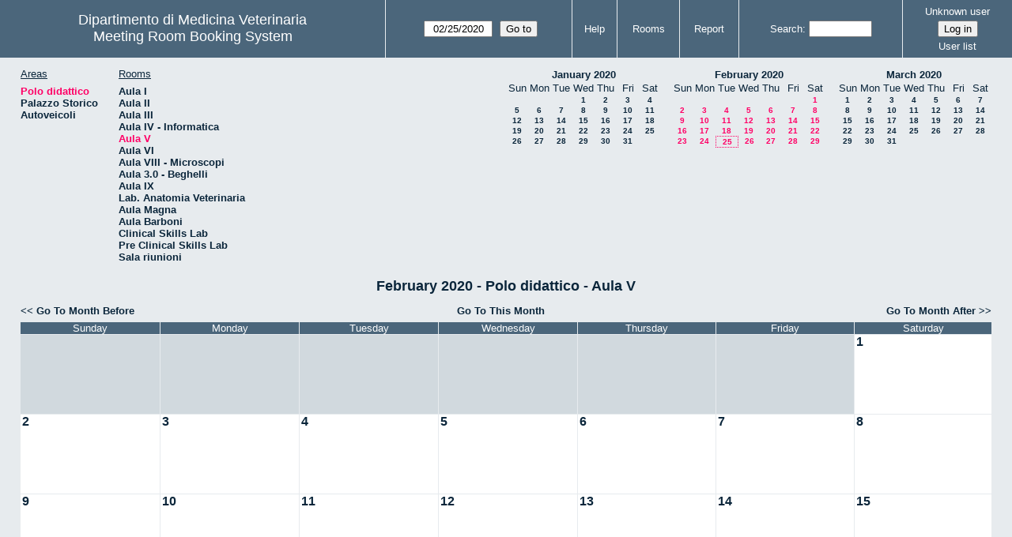

--- FILE ---
content_type: text/html; charset=utf-8
request_url: https://servizi.medvet.unipg.it/aule/web/month.php?year=2020&month=2&day=25&area=2&room=5
body_size: 41096
content:
<!DOCTYPE html>
<!--[if lte IE 9]>
<html lang="en" class="unsupported_browser">
<![endif]-->
<!--[if (!IE)|(gt IE 9)]><!-->
<html lang="en">
<!--<![endif]-->
<head>
<meta charset="utf-8">
<meta http-equiv="X-UA-Compatible" content="IE=edge">
<meta name="csrf_token" content="5c6f1be674f86c4aa7e216635600e89fbcc06a9f9b37f642a7efa3efcd4a1cfb">
<title>Meeting Room Booking System</title>
  <link href="jquery/ui/css/jquery-ui.structure.min.css" rel="stylesheet" type="text/css">
  <link href="jquery/ui/css/sunny/jquery-ui.theme.min.css" rel="stylesheet" type="text/css">
  <link href="jquery/datatables/css/jquery.dataTables.min.css" rel="stylesheet" type="text/css">
  <link href="jquery/datatables/css/buttons.dataTables.css" rel="stylesheet" type="text/css">
  <link href="jquery/datatables/css/fixedColumns.dataTables.min.css" rel="stylesheet" type="text/css">
  <link href="jquery/datatables/css/colReorder.dataTables.css" rel="stylesheet" type="text/css">
      
    <link rel="stylesheet" href="css/mrbs.css.php" type="text/css">
        <link rel="stylesheet" media="print" href="css/mrbs-print.css.php" type="text/css">
    <!--[if IE]>
    <link rel="stylesheet" href="css/mrbs-ie.css" type="text/css">
    <![endif]-->
        <meta name="robots" content="noindex, nofollow">
  <script type="text/javascript" src="jquery/jquery-3.2.1.min.js"></script>
    <script type="text/javascript" src="jquery/jquery-migrate-3.0.0.min.js"></script>
    <script type="text/javascript" src="jquery/ui/jquery-ui.min.js"></script>
      
<script type="text/javascript">
  //<![CDATA[
    function init(params)
  {
  }
  //]]>
</script>

<script type="text/javascript" src="js/functions.js.php?area=2"></script>
<script type="text/javascript" src="js/datepicker.js.php?area=2"></script>
<script type="text/javascript" src="js/general.js.php?area=2"></script>

    
  <script type="text/javascript" src="js/refresh.js.php?area=2"></script>
  
<!--[if lte IE 8]>
      <script src="js/html5shiv.min.js"></script>
    <![endif]-->
    
<script type="text/javascript">

//<![CDATA[


$(window).on('load', function() {

  var args = {day: '25',
              month: '2',
              year: '2020',
              area: '2',
              room: '5',
              page: 'month'};
    init(args);

});


//]]>
</script></head>
<body class="non_js month">
    <script type="text/javascript">
      //<![CDATA[
      $('body').addClass('js').removeClass('non_js');
      //]]>
    </script> 
    <div class="unsupported_message">
<header class="banner simple">
<nav>
<ul>
<li>
<div class="company">
<div class="logo">
<a href="http://www.medvet.unipg.it/">
<span>Dipartimento di Medicina Veterinaria</span>
</a>
</div>
<div class="mrbs">
<a href="index.php">Meeting Room Booking System</a>
</div>
</div>
</li>
</ul>
</nav>
</header>
<div class="contents">
<p>Unfortunately your browser isn't supported by MRBS.  You will need to upgrade to a more recent version, or else use another browser.</p>
</div>
</div>
<header class="banner">
<nav>
<ul>
<li>
<div class="company">
<div class="logo">
<a href="http://www.medvet.unipg.it/">
<span>Dipartimento di Medicina Veterinaria</span>
</a>
</div>
<div class="mrbs">
<a href="index.php">Meeting Room Booking System</a>
</div>
</div>
</li>
<li>
<form action="day.php" method="get" id="Form1">
<span class="dateselector js_hidden" data-prefix="" data-day="25" data-month="2" data-year="2020" data-min-year="2015" data-max-year="2031" data-form-id="Form1">
<select id="day" name="day">
<option value="1">1</option>
<option value="2">2</option>
<option value="3">3</option>
<option value="4">4</option>
<option value="5">5</option>
<option value="6">6</option>
<option value="7">7</option>
<option value="8">8</option>
<option value="9">9</option>
<option value="10">10</option>
<option value="11">11</option>
<option value="12">12</option>
<option value="13">13</option>
<option value="14">14</option>
<option value="15">15</option>
<option value="16">16</option>
<option value="17">17</option>
<option value="18">18</option>
<option value="19">19</option>
<option value="20">20</option>
<option value="21">21</option>
<option value="22">22</option>
<option value="23">23</option>
<option value="24">24</option>
<option value="25" selected="selected">25</option>
<option value="26">26</option>
<option value="27">27</option>
<option value="28">28</option>
<option value="29">29</option>
<option value="30">30</option>
<option value="31">31</option>
</select>
<select id="month" name="month">
<option value="1">Jan</option>
<option value="2" selected="selected">Feb</option>
<option value="3">Mar</option>
<option value="4">Apr</option>
<option value="5">May</option>
<option value="6">Jun</option>
<option value="7">Jul</option>
<option value="8">Aug</option>
<option value="9">Sep</option>
<option value="10">Oct</option>
<option value="11">Nov</option>
<option value="12">Dec</option>
</select>
<select id="year" name="year">
<option value="2015">2015</option>
<option value="2016">2016</option>
<option value="2017">2017</option>
<option value="2018">2018</option>
<option value="2019">2019</option>
<option value="2020" selected="selected">2020</option>
<option value="2021">2021</option>
<option value="2022">2022</option>
<option value="2023">2023</option>
<option value="2024">2024</option>
<option value="2025">2025</option>
<option value="2026">2026</option>
<option value="2027">2027</option>
<option value="2028">2028</option>
<option value="2029">2029</option>
<option value="2030">2030</option>
<option value="2031">2031</option>
</select>
</span>
<input type="hidden" name="area" value="2">
<input type="hidden" name="room" value="5">
<input type="submit" value="Go to">
</form>
</li>
<li>
<a href="help.php?day=25&amp;month=2&amp;year=2020&amp;area=2&amp;room=5">Help</a>
</li>
<li>
<a href="admin.php?day=25&amp;month=2&amp;year=2020&amp;area=2&amp;room=5">Rooms</a>
</li>
<li>
<a href="report.php?day=25&amp;month=2&amp;year=2020&amp;area=2&amp;room=5">Report</a>
</li>
<li>
<form id="header_search" method="post" action="search.php">
<input type="hidden" name="csrf_token" value="5c6f1be674f86c4aa7e216635600e89fbcc06a9f9b37f642a7efa3efcd4a1cfb">

<div>
<label><a href="search.php?advanced=1">Search</a></label>
<input type="search" name="search_str" value="" required>
<input type="hidden" name="day" value="25">
<input type="hidden" name="month" value="2">
<input type="hidden" name="year" value="2020">
<input type="hidden" name="area" value="2">
<input type="hidden" name="room" value="5">
</div>
</form>
</li>
<li id="logon_box">
<a href="">Unknown user</a>
<form method="post" action="admin.php">
<input type="hidden" name="csrf_token" value="5c6f1be674f86c4aa7e216635600e89fbcc06a9f9b37f642a7efa3efcd4a1cfb">
<input type="hidden" name="target_url" value="month.php?year=2020&amp;month=2&amp;day=25&amp;area=2&amp;room=5">
<input type="hidden" name="action" value="QueryName">
<input type="submit" value="Log in">
</form>
<a id="user_list_link" href="edit_users.php">User list</a>
</li>
</ul>
</nav>
</header>
<div class="contents">
<div id="dwm_header" class="screenonly">
<div id="dwm_areas">
<h3>Areas</h3>
<ul>
<li><a href="month.php?year=2020&amp;month=2&amp;day=25&amp;area=2"><span class="current">Polo didattico</span></a></li>
<li><a href="month.php?year=2020&amp;month=2&amp;day=25&amp;area=3"><span>Palazzo Storico</span></a></li>
<li><a href="month.php?year=2020&amp;month=2&amp;day=25&amp;area=4"><span>Autoveicoli</span></a></li>
</ul>
</div>
<div id="dwm_rooms">
<h3>Rooms</h3><ul>
<li><a href="month.php?year=2020&amp;month=2&amp;day=25&amp;area=2&amp;room=1" title="piano terra"><span>Aula I</span></a></li>
<li><a href="month.php?year=2020&amp;month=2&amp;day=25&amp;area=2&amp;room=2" title="piano terra"><span>Aula II</span></a></li>
<li><a href="month.php?year=2020&amp;month=2&amp;day=25&amp;area=2&amp;room=3" title="piano I"><span>Aula III</span></a></li>
<li><a href="month.php?year=2020&amp;month=2&amp;day=25&amp;area=2&amp;room=4" title="piano I"><span>Aula IV - Informatica</span></a></li>
<li><a href="month.php?year=2020&amp;month=2&amp;day=25&amp;area=2&amp;room=5" title="piano I"><span class="current">Aula V</span></a></li>
<li><a href="month.php?year=2020&amp;month=2&amp;day=25&amp;area=2&amp;room=6" title="piano II"><span>Aula VI</span></a></li>
<li><a href="month.php?year=2020&amp;month=2&amp;day=25&amp;area=2&amp;room=8" title="piano II"><span>Aula VIII - Microscopi</span></a></li>
<li><a href="month.php?year=2020&amp;month=2&amp;day=25&amp;area=2&amp;room=9" title="piano I"><span>Aula 3.0 - Beghelli</span></a></li>
<li><a href="month.php?year=2020&amp;month=2&amp;day=25&amp;area=2&amp;room=7" title="piano II"><span>Aula IX</span></a></li>
<li><a href="month.php?year=2020&amp;month=2&amp;day=25&amp;area=2&amp;room=26" title="piano I Biblioteca"><span>Lab. Anatomia Veterinaria</span></a></li>
<li><a href="month.php?year=2020&amp;month=2&amp;day=25&amp;area=2&amp;room=25" title="edificio storico"><span>Aula Magna</span></a></li>
<li><a href="month.php?year=2020&amp;month=2&amp;day=25&amp;area=2&amp;room=10" title="piano terra"><span>Aula Barboni</span></a></li>
<li><a href="month.php?year=2020&amp;month=2&amp;day=25&amp;area=2&amp;room=31" title=""><span>Clinical Skills Lab</span></a></li>
<li><a href="month.php?year=2020&amp;month=2&amp;day=25&amp;area=2&amp;room=32" title=""><span>Pre Clinical Skills Lab</span></a></li>
<li><a href="month.php?year=2020&amp;month=2&amp;day=25&amp;area=2&amp;room=27" title="piano II"><span>Sala riunioni</span></a></li>
</ul>
</div>
<nav id="cals">
<div id="cal_last">
<table class="calendar">
<thead>
<tr>
<th colspan="7"><a href="month.php?year=2020&amp;month=1&amp;day=25&amp;area=2&amp;room=5">January&nbsp;2020</a></th>
</tr>
<tr>
<th class="day_weekend">Sun</th>
<th class="day_weekday">Mon</th>
<th class="day_weekday">Tue</th>
<th class="day_weekday">Wed</th>
<th class="day_weekday">Thu</th>
<th class="day_weekday">Fri</th>
<th class="day_weekend">Sat</th>
</tr>
</thead>
<tbody>
<tr>
<td class="day_weekend day_blank"></td>
<td class="day_weekday day_blank"></td>
<td class="day_weekday"></td>
<td class="day_weekday"><a href="month.php?year=2020&amp;month=1&amp;day=1&amp;area=2&amp;room=5">1</a></td>
<td class="day_weekday"><a href="month.php?year=2020&amp;month=1&amp;day=2&amp;area=2&amp;room=5">2</a></td>
<td class="day_weekday"><a href="month.php?year=2020&amp;month=1&amp;day=3&amp;area=2&amp;room=5">3</a></td>
<td class="day_weekend"><a href="month.php?year=2020&amp;month=1&amp;day=4&amp;area=2&amp;room=5">4</a></td>
</tr>
<tr>
<td class="day_weekend"><a href="month.php?year=2020&amp;month=1&amp;day=5&amp;area=2&amp;room=5">5</a></td>
<td class="day_weekday"><a href="month.php?year=2020&amp;month=1&amp;day=6&amp;area=2&amp;room=5">6</a></td>
<td class="day_weekday"><a href="month.php?year=2020&amp;month=1&amp;day=7&amp;area=2&amp;room=5">7</a></td>
<td class="day_weekday"><a href="month.php?year=2020&amp;month=1&amp;day=8&amp;area=2&amp;room=5">8</a></td>
<td class="day_weekday"><a href="month.php?year=2020&amp;month=1&amp;day=9&amp;area=2&amp;room=5">9</a></td>
<td class="day_weekday"><a href="month.php?year=2020&amp;month=1&amp;day=10&amp;area=2&amp;room=5">10</a></td>
<td class="day_weekend"><a href="month.php?year=2020&amp;month=1&amp;day=11&amp;area=2&amp;room=5">11</a></td>
</tr>
<tr>
<td class="day_weekend"><a href="month.php?year=2020&amp;month=1&amp;day=12&amp;area=2&amp;room=5">12</a></td>
<td class="day_weekday"><a href="month.php?year=2020&amp;month=1&amp;day=13&amp;area=2&amp;room=5">13</a></td>
<td class="day_weekday"><a href="month.php?year=2020&amp;month=1&amp;day=14&amp;area=2&amp;room=5">14</a></td>
<td class="day_weekday"><a href="month.php?year=2020&amp;month=1&amp;day=15&amp;area=2&amp;room=5">15</a></td>
<td class="day_weekday"><a href="month.php?year=2020&amp;month=1&amp;day=16&amp;area=2&amp;room=5">16</a></td>
<td class="day_weekday"><a href="month.php?year=2020&amp;month=1&amp;day=17&amp;area=2&amp;room=5">17</a></td>
<td class="day_weekend"><a href="month.php?year=2020&amp;month=1&amp;day=18&amp;area=2&amp;room=5">18</a></td>
</tr>
<tr>
<td class="day_weekend"><a href="month.php?year=2020&amp;month=1&amp;day=19&amp;area=2&amp;room=5">19</a></td>
<td class="day_weekday"><a href="month.php?year=2020&amp;month=1&amp;day=20&amp;area=2&amp;room=5">20</a></td>
<td class="day_weekday"><a href="month.php?year=2020&amp;month=1&amp;day=21&amp;area=2&amp;room=5">21</a></td>
<td class="day_weekday"><a href="month.php?year=2020&amp;month=1&amp;day=22&amp;area=2&amp;room=5">22</a></td>
<td class="day_weekday"><a href="month.php?year=2020&amp;month=1&amp;day=23&amp;area=2&amp;room=5">23</a></td>
<td class="day_weekday"><a href="month.php?year=2020&amp;month=1&amp;day=24&amp;area=2&amp;room=5">24</a></td>
<td class="day_weekend"><a href="month.php?year=2020&amp;month=1&amp;day=25&amp;area=2&amp;room=5">25</a></td>
</tr>
<tr>
<td class="day_weekend"><a href="month.php?year=2020&amp;month=1&amp;day=26&amp;area=2&amp;room=5">26</a></td>
<td class="day_weekday"><a href="month.php?year=2020&amp;month=1&amp;day=27&amp;area=2&amp;room=5">27</a></td>
<td class="day_weekday"><a href="month.php?year=2020&amp;month=1&amp;day=28&amp;area=2&amp;room=5">28</a></td>
<td class="day_weekday"><a href="month.php?year=2020&amp;month=1&amp;day=29&amp;area=2&amp;room=5">29</a></td>
<td class="day_weekday"><a href="month.php?year=2020&amp;month=1&amp;day=30&amp;area=2&amp;room=5">30</a></td>
<td class="day_weekday"><a href="month.php?year=2020&amp;month=1&amp;day=31&amp;area=2&amp;room=5">31</a></td>
<td class="day_weekend day_blank"></td>
</tr>
</tbody>
</table>
</div>
<div id="cal_this">
<table class="calendar">
<thead>
<tr>
<th colspan="7"><a href="month.php?year=2020&amp;month=2&amp;day=25&amp;area=2&amp;room=5">February&nbsp;2020</a></th>
</tr>
<tr>
<th class="day_weekend">Sun</th>
<th class="day_weekday">Mon</th>
<th class="day_weekday">Tue</th>
<th class="day_weekday">Wed</th>
<th class="day_weekday">Thu</th>
<th class="day_weekday">Fri</th>
<th class="day_weekend">Sat</th>
</tr>
</thead>
<tbody>
<tr>
<td class="day_weekend day_blank"></td>
<td class="day_weekday day_blank"></td>
<td class="day_weekday day_blank"></td>
<td class="day_weekday day_blank"></td>
<td class="day_weekday day_blank"></td>
<td class="day_weekday"></td>
<td class="day_weekend"><a class="current" href="month.php?year=2020&amp;month=2&amp;day=1&amp;area=2&amp;room=5">1</a></td>
</tr>
<tr>
<td class="day_weekend"><a class="current" href="month.php?year=2020&amp;month=2&amp;day=2&amp;area=2&amp;room=5">2</a></td>
<td class="day_weekday"><a class="current" href="month.php?year=2020&amp;month=2&amp;day=3&amp;area=2&amp;room=5">3</a></td>
<td class="day_weekday"><a class="current" href="month.php?year=2020&amp;month=2&amp;day=4&amp;area=2&amp;room=5">4</a></td>
<td class="day_weekday"><a class="current" href="month.php?year=2020&amp;month=2&amp;day=5&amp;area=2&amp;room=5">5</a></td>
<td class="day_weekday"><a class="current" href="month.php?year=2020&amp;month=2&amp;day=6&amp;area=2&amp;room=5">6</a></td>
<td class="day_weekday"><a class="current" href="month.php?year=2020&amp;month=2&amp;day=7&amp;area=2&amp;room=5">7</a></td>
<td class="day_weekend"><a class="current" href="month.php?year=2020&amp;month=2&amp;day=8&amp;area=2&amp;room=5">8</a></td>
</tr>
<tr>
<td class="day_weekend"><a class="current" href="month.php?year=2020&amp;month=2&amp;day=9&amp;area=2&amp;room=5">9</a></td>
<td class="day_weekday"><a class="current" href="month.php?year=2020&amp;month=2&amp;day=10&amp;area=2&amp;room=5">10</a></td>
<td class="day_weekday"><a class="current" href="month.php?year=2020&amp;month=2&amp;day=11&amp;area=2&amp;room=5">11</a></td>
<td class="day_weekday"><a class="current" href="month.php?year=2020&amp;month=2&amp;day=12&amp;area=2&amp;room=5">12</a></td>
<td class="day_weekday"><a class="current" href="month.php?year=2020&amp;month=2&amp;day=13&amp;area=2&amp;room=5">13</a></td>
<td class="day_weekday"><a class="current" href="month.php?year=2020&amp;month=2&amp;day=14&amp;area=2&amp;room=5">14</a></td>
<td class="day_weekend"><a class="current" href="month.php?year=2020&amp;month=2&amp;day=15&amp;area=2&amp;room=5">15</a></td>
</tr>
<tr>
<td class="day_weekend"><a class="current" href="month.php?year=2020&amp;month=2&amp;day=16&amp;area=2&amp;room=5">16</a></td>
<td class="day_weekday"><a class="current" href="month.php?year=2020&amp;month=2&amp;day=17&amp;area=2&amp;room=5">17</a></td>
<td class="day_weekday"><a class="current" href="month.php?year=2020&amp;month=2&amp;day=18&amp;area=2&amp;room=5">18</a></td>
<td class="day_weekday"><a class="current" href="month.php?year=2020&amp;month=2&amp;day=19&amp;area=2&amp;room=5">19</a></td>
<td class="day_weekday"><a class="current" href="month.php?year=2020&amp;month=2&amp;day=20&amp;area=2&amp;room=5">20</a></td>
<td class="day_weekday"><a class="current" href="month.php?year=2020&amp;month=2&amp;day=21&amp;area=2&amp;room=5">21</a></td>
<td class="day_weekend"><a class="current" href="month.php?year=2020&amp;month=2&amp;day=22&amp;area=2&amp;room=5">22</a></td>
</tr>
<tr>
<td class="day_weekend"><a class="current" href="month.php?year=2020&amp;month=2&amp;day=23&amp;area=2&amp;room=5">23</a></td>
<td class="day_weekday"><a class="current" href="month.php?year=2020&amp;month=2&amp;day=24&amp;area=2&amp;room=5">24</a></td>
<td class="day_weekday" id="sticky_day"><a class="current" href="month.php?year=2020&amp;month=2&amp;day=25&amp;area=2&amp;room=5">25</a></td>
<td class="day_weekday"><a class="current" href="month.php?year=2020&amp;month=2&amp;day=26&amp;area=2&amp;room=5">26</a></td>
<td class="day_weekday"><a class="current" href="month.php?year=2020&amp;month=2&amp;day=27&amp;area=2&amp;room=5">27</a></td>
<td class="day_weekday"><a class="current" href="month.php?year=2020&amp;month=2&amp;day=28&amp;area=2&amp;room=5">28</a></td>
<td class="day_weekend"><a class="current" href="month.php?year=2020&amp;month=2&amp;day=29&amp;area=2&amp;room=5">29</a></td>
</tr>
</tbody>
</table>
</div>
<div id="cal_next">
<table class="calendar">
<thead>
<tr>
<th colspan="7"><a href="month.php?year=2020&amp;month=3&amp;day=25&amp;area=2&amp;room=5">March&nbsp;2020</a></th>
</tr>
<tr>
<th class="day_weekend">Sun</th>
<th class="day_weekday">Mon</th>
<th class="day_weekday">Tue</th>
<th class="day_weekday">Wed</th>
<th class="day_weekday">Thu</th>
<th class="day_weekday">Fri</th>
<th class="day_weekend">Sat</th>
</tr>
</thead>
<tbody>
<tr>
<td class="day_weekend"><a href="month.php?year=2020&amp;month=3&amp;day=1&amp;area=2&amp;room=5">1</a></td>
<td class="day_weekday"><a href="month.php?year=2020&amp;month=3&amp;day=2&amp;area=2&amp;room=5">2</a></td>
<td class="day_weekday"><a href="month.php?year=2020&amp;month=3&amp;day=3&amp;area=2&amp;room=5">3</a></td>
<td class="day_weekday"><a href="month.php?year=2020&amp;month=3&amp;day=4&amp;area=2&amp;room=5">4</a></td>
<td class="day_weekday"><a href="month.php?year=2020&amp;month=3&amp;day=5&amp;area=2&amp;room=5">5</a></td>
<td class="day_weekday"><a href="month.php?year=2020&amp;month=3&amp;day=6&amp;area=2&amp;room=5">6</a></td>
<td class="day_weekend"><a href="month.php?year=2020&amp;month=3&amp;day=7&amp;area=2&amp;room=5">7</a></td>
</tr>
<tr>
<td class="day_weekend"><a href="month.php?year=2020&amp;month=3&amp;day=8&amp;area=2&amp;room=5">8</a></td>
<td class="day_weekday"><a href="month.php?year=2020&amp;month=3&amp;day=9&amp;area=2&amp;room=5">9</a></td>
<td class="day_weekday"><a href="month.php?year=2020&amp;month=3&amp;day=10&amp;area=2&amp;room=5">10</a></td>
<td class="day_weekday"><a href="month.php?year=2020&amp;month=3&amp;day=11&amp;area=2&amp;room=5">11</a></td>
<td class="day_weekday"><a href="month.php?year=2020&amp;month=3&amp;day=12&amp;area=2&amp;room=5">12</a></td>
<td class="day_weekday"><a href="month.php?year=2020&amp;month=3&amp;day=13&amp;area=2&amp;room=5">13</a></td>
<td class="day_weekend"><a href="month.php?year=2020&amp;month=3&amp;day=14&amp;area=2&amp;room=5">14</a></td>
</tr>
<tr>
<td class="day_weekend"><a href="month.php?year=2020&amp;month=3&amp;day=15&amp;area=2&amp;room=5">15</a></td>
<td class="day_weekday"><a href="month.php?year=2020&amp;month=3&amp;day=16&amp;area=2&amp;room=5">16</a></td>
<td class="day_weekday"><a href="month.php?year=2020&amp;month=3&amp;day=17&amp;area=2&amp;room=5">17</a></td>
<td class="day_weekday"><a href="month.php?year=2020&amp;month=3&amp;day=18&amp;area=2&amp;room=5">18</a></td>
<td class="day_weekday"><a href="month.php?year=2020&amp;month=3&amp;day=19&amp;area=2&amp;room=5">19</a></td>
<td class="day_weekday"><a href="month.php?year=2020&amp;month=3&amp;day=20&amp;area=2&amp;room=5">20</a></td>
<td class="day_weekend"><a href="month.php?year=2020&amp;month=3&amp;day=21&amp;area=2&amp;room=5">21</a></td>
</tr>
<tr>
<td class="day_weekend"><a href="month.php?year=2020&amp;month=3&amp;day=22&amp;area=2&amp;room=5">22</a></td>
<td class="day_weekday"><a href="month.php?year=2020&amp;month=3&amp;day=23&amp;area=2&amp;room=5">23</a></td>
<td class="day_weekday"><a href="month.php?year=2020&amp;month=3&amp;day=24&amp;area=2&amp;room=5">24</a></td>
<td class="day_weekday"><a href="month.php?year=2020&amp;month=3&amp;day=25&amp;area=2&amp;room=5">25</a></td>
<td class="day_weekday"><a href="month.php?year=2020&amp;month=3&amp;day=26&amp;area=2&amp;room=5">26</a></td>
<td class="day_weekday"><a href="month.php?year=2020&amp;month=3&amp;day=27&amp;area=2&amp;room=5">27</a></td>
<td class="day_weekend"><a href="month.php?year=2020&amp;month=3&amp;day=28&amp;area=2&amp;room=5">28</a></td>
</tr>
<tr>
<td class="day_weekend"><a href="month.php?year=2020&amp;month=3&amp;day=29&amp;area=2&amp;room=5">29</a></td>
<td class="day_weekday"><a href="month.php?year=2020&amp;month=3&amp;day=30&amp;area=2&amp;room=5">30</a></td>
<td class="day_weekday"><a href="month.php?year=2020&amp;month=3&amp;day=31&amp;area=2&amp;room=5">31</a></td>
<td class="day_weekday day_blank"></td>
<td class="day_weekday day_blank"></td>
<td class="day_weekday day_blank"></td>
<td class="day_weekend day_blank"></td>
</tr>
</tbody>
</table>
</div>
</nav>
</div>
<div id="dwm">
<h2>February 2020 - Polo didattico - Aula V</h2>
</div>

<nav class="date_nav">
  <a class="date_before" href="month.php?area=2&amp;room=5&amp;year=2020&amp;month=1&amp;day=25">Go To Month Before</a>
  <a class="date_now" href="month.php?area=2&amp;room=5&amp;year=2026&amp;month=01&amp;day=25">Go To This Month</a>
  <a class="date_after" href="month.php?area=2&amp;room=5&amp;year=2020&amp;month=3&amp;day=25">Go To Month After</a>
</nav>
<table class="dwm_main" id="month_main">
<thead>
<tr>
<th>Sunday</th><th>Monday</th><th>Tuesday</th><th>Wednesday</th><th>Thursday</th><th>Friday</th><th>Saturday</th>
</tr>
</thead>
<tbody>
<tr>
<td class="invalid"><div class="cell_container">&nbsp;</div></td>
<td class="invalid"><div class="cell_container">&nbsp;</div></td>
<td class="invalid"><div class="cell_container">&nbsp;</div></td>
<td class="invalid"><div class="cell_container">&nbsp;</div></td>
<td class="invalid"><div class="cell_container">&nbsp;</div></td>
<td class="invalid"><div class="cell_container">&nbsp;</div></td>
<td class="valid">
<div class="cell_container">
<div class="cell_header">
<a class="monthday" href="day.php?year=2020&amp;month=2&amp;day=1&amp;area=2">1</a>
</div>
<a class="new_booking" href="edit_entry.php?room=5&amp;area=2&amp;year=2020&amp;month=2&amp;day=1&amp;hour=8&amp;minute=0">
</a>
</div>
</td>
</tr><tr>
<td class="valid">
<div class="cell_container">
<div class="cell_header">
<a class="monthday" href="day.php?year=2020&amp;month=2&amp;day=2&amp;area=2">2</a>
</div>
<a class="new_booking" href="edit_entry.php?room=5&amp;area=2&amp;year=2020&amp;month=2&amp;day=2&amp;hour=8&amp;minute=0">
</a>
</div>
</td>
<td class="valid">
<div class="cell_container">
<div class="cell_header">
<a class="monthday" href="day.php?year=2020&amp;month=2&amp;day=3&amp;area=2">3</a>
</div>
<a class="new_booking" href="edit_entry.php?room=5&amp;area=2&amp;year=2020&amp;month=2&amp;day=3&amp;hour=8&amp;minute=0">
</a>
</div>
</td>
<td class="valid">
<div class="cell_container">
<div class="cell_header">
<a class="monthday" href="day.php?year=2020&amp;month=2&amp;day=4&amp;area=2">4</a>
</div>
<a class="new_booking" href="edit_entry.php?room=5&amp;area=2&amp;year=2020&amp;month=2&amp;day=4&amp;hour=8&amp;minute=0">
</a>
</div>
</td>
<td class="valid">
<div class="cell_container">
<div class="cell_header">
<a class="monthday" href="day.php?year=2020&amp;month=2&amp;day=5&amp;area=2">5</a>
</div>
<a class="new_booking" href="edit_entry.php?room=5&amp;area=2&amp;year=2020&amp;month=2&amp;day=5&amp;hour=8&amp;minute=0">
</a>
</div>
</td>
<td class="valid">
<div class="cell_container">
<div class="cell_header">
<a class="monthday" href="day.php?year=2020&amp;month=2&amp;day=6&amp;area=2">6</a>
</div>
<a class="new_booking" href="edit_entry.php?room=5&amp;area=2&amp;year=2020&amp;month=2&amp;day=6&amp;hour=8&amp;minute=0">
</a>
</div>
</td>
<td class="valid">
<div class="cell_container">
<div class="cell_header">
<a class="monthday" href="day.php?year=2020&amp;month=2&amp;day=7&amp;area=2">7</a>
</div>
<a class="new_booking" href="edit_entry.php?room=5&amp;area=2&amp;year=2020&amp;month=2&amp;day=7&amp;hour=8&amp;minute=0">
</a>
</div>
</td>
<td class="valid">
<div class="cell_container">
<div class="cell_header">
<a class="monthday" href="day.php?year=2020&amp;month=2&amp;day=8&amp;area=2">8</a>
</div>
<a class="new_booking" href="edit_entry.php?room=5&amp;area=2&amp;year=2020&amp;month=2&amp;day=8&amp;hour=8&amp;minute=0">
</a>
</div>
</td>
</tr><tr>
<td class="valid">
<div class="cell_container">
<div class="cell_header">
<a class="monthday" href="day.php?year=2020&amp;month=2&amp;day=9&amp;area=2">9</a>
</div>
<a class="new_booking" href="edit_entry.php?room=5&amp;area=2&amp;year=2020&amp;month=2&amp;day=9&amp;hour=8&amp;minute=0">
</a>
</div>
</td>
<td class="valid">
<div class="cell_container">
<div class="cell_header">
<a class="monthday" href="day.php?year=2020&amp;month=2&amp;day=10&amp;area=2">10</a>
</div>
<a class="new_booking" href="edit_entry.php?room=5&amp;area=2&amp;year=2020&amp;month=2&amp;day=10&amp;hour=8&amp;minute=0">
</a>
</div>
</td>
<td class="valid">
<div class="cell_container">
<div class="cell_header">
<a class="monthday" href="day.php?year=2020&amp;month=2&amp;day=11&amp;area=2">11</a>
</div>
<a class="new_booking" href="edit_entry.php?room=5&amp;area=2&amp;year=2020&amp;month=2&amp;day=11&amp;hour=8&amp;minute=0">
</a>
</div>
</td>
<td class="valid">
<div class="cell_container">
<div class="cell_header">
<a class="monthday" href="day.php?year=2020&amp;month=2&amp;day=12&amp;area=2">12</a>
</div>
<a class="new_booking" href="edit_entry.php?room=5&amp;area=2&amp;year=2020&amp;month=2&amp;day=12&amp;hour=8&amp;minute=0">
</a>
</div>
</td>
<td class="valid">
<div class="cell_container">
<div class="cell_header">
<a class="monthday" href="day.php?year=2020&amp;month=2&amp;day=13&amp;area=2">13</a>
</div>
<a class="new_booking" href="edit_entry.php?room=5&amp;area=2&amp;year=2020&amp;month=2&amp;day=13&amp;hour=8&amp;minute=0">
</a>
</div>
</td>
<td class="valid">
<div class="cell_container">
<div class="cell_header">
<a class="monthday" href="day.php?year=2020&amp;month=2&amp;day=14&amp;area=2">14</a>
</div>
<a class="new_booking" href="edit_entry.php?room=5&amp;area=2&amp;year=2020&amp;month=2&amp;day=14&amp;hour=8&amp;minute=0">
</a>
</div>
</td>
<td class="valid">
<div class="cell_container">
<div class="cell_header">
<a class="monthday" href="day.php?year=2020&amp;month=2&amp;day=15&amp;area=2">15</a>
</div>
<a class="new_booking" href="edit_entry.php?room=5&amp;area=2&amp;year=2020&amp;month=2&amp;day=15&amp;hour=8&amp;minute=0">
</a>
</div>
</td>
</tr><tr>
<td class="valid">
<div class="cell_container">
<div class="cell_header">
<a class="monthday" href="day.php?year=2020&amp;month=2&amp;day=16&amp;area=2">16</a>
</div>
<a class="new_booking" href="edit_entry.php?room=5&amp;area=2&amp;year=2020&amp;month=2&amp;day=16&amp;hour=8&amp;minute=0">
</a>
</div>
</td>
<td class="valid">
<div class="cell_container">
<div class="cell_header">
<a class="monthday" href="day.php?year=2020&amp;month=2&amp;day=17&amp;area=2">17</a>
</div>
<a class="new_booking" href="edit_entry.php?room=5&amp;area=2&amp;year=2020&amp;month=2&amp;day=17&amp;hour=8&amp;minute=0">
</a>
<div class="booking_list">
<div class="I both">
<a href="view_entry.php?id=1718&amp;day=17&amp;month=2&amp;year=2020" title="08:30~10:00 ZOOTECNICA PROF PIERAMATI">08:30~10:00 ZOOTECNICA PROF PIERAMATI</a>
</div>
<div class="I both">
<a href="view_entry.php?id=1719&amp;day=17&amp;month=2&amp;year=2020" title="10:00~11:30 PATOLOGIA PROF MECHELLI">10:00~11:30 PATOLOGIA PROF MECHELLI</a>
</div>
<div class="I both">
<a href="view_entry.php?id=1720&amp;day=17&amp;month=2&amp;year=2020" title="11:30~13:00 EPIDEMIOLOGIA DOTT MARENZONI">11:30~13:00 EPIDEMIOLOGIA DOTT MARENZONI</a>
</div>
</div>
</div>
</td>
<td class="valid">
<div class="cell_container">
<div class="cell_header">
<a class="monthday" href="day.php?year=2020&amp;month=2&amp;day=18&amp;area=2">18</a>
</div>
<a class="new_booking" href="edit_entry.php?room=5&amp;area=2&amp;year=2020&amp;month=2&amp;day=18&amp;hour=8&amp;minute=0">
</a>
<div class="booking_list">
<div class="I both">
<a href="view_entry.php?id=1721&amp;day=18&amp;month=2&amp;year=2020" title="08:00~09:30 NUTRIZIONE PROF TRABALZA">08:00~09:30 NUTRIZIONE PROF TRABALZA</a>
</div>
<div class="I both">
<a href="view_entry.php?id=1722&amp;day=18&amp;month=2&amp;year=2020" title="09:30~11:00 IMMUNOPATOLOGIA PROF BRACHELENTE">09:30~11:00 IMMUNOPATOLOGIA PROF BRACHELENTE</a>
</div>
<div class="I both">
<a href="view_entry.php?id=1723&amp;day=18&amp;month=2&amp;year=2020" title="11:00~13:00 PARASSITOLOGIA PROF VERONESI">11:00~13:00 PARASSITOLOGIA PROF VERONESI</a>
</div>
</div>
</div>
</td>
<td class="valid">
<div class="cell_container">
<div class="cell_header">
<a class="monthday" href="day.php?year=2020&amp;month=2&amp;day=19&amp;area=2">19</a>
</div>
<a class="new_booking" href="edit_entry.php?room=5&amp;area=2&amp;year=2020&amp;month=2&amp;day=19&amp;hour=8&amp;minute=0">
</a>
<div class="booking_list">
<div class="I both">
<a href="view_entry.php?id=1724&amp;day=19&amp;month=2&amp;year=2020" title="08:00~10:00 GENETICA PROF SILVESTRELLI">08:00~10:00 GENETICA PROF SILVESTRELLI</a>
</div>
<div class="I both">
<a href="view_entry.php?id=1725&amp;day=19&amp;month=2&amp;year=2020" title="10:00~11:30 GENETICA MOLECOLARE DOTT CAPPELLI">10:00~11:30 GENETICA MOLECOLARE DOTT CAPPELLI</a>
</div>
<div class="I both">
<a href="view_entry.php?id=1726&amp;day=19&amp;month=2&amp;year=2020" title="11:30~13:00 PATOLOGIA PROF MECHELLI">11:30~13:00 PATOLOGIA PROF MECHELLI</a>
</div>
</div>
</div>
</td>
<td class="valid">
<div class="cell_container">
<div class="cell_header">
<a class="monthday" href="day.php?year=2020&amp;month=2&amp;day=20&amp;area=2">20</a>
</div>
<a class="new_booking" href="edit_entry.php?room=5&amp;area=2&amp;year=2020&amp;month=2&amp;day=20&amp;hour=8&amp;minute=0">
</a>
<div class="booking_list">
<div class="I both">
<a href="view_entry.php?id=1727&amp;day=20&amp;month=2&amp;year=2020" title="08:00~09:30 PATOLOGIA PROF MECHELLI">08:00~09:30 PATOLOGIA PROF MECHELLI</a>
</div>
<div class="I both">
<a href="view_entry.php?id=1728&amp;day=20&amp;month=2&amp;year=2020" title="09:30~11:00 NUTRIZIONE PROF TRABALZA">09:30~11:00 NUTRIZIONE PROF TRABALZA</a>
</div>
<div class="I both">
<a href="view_entry.php?id=1729&amp;day=20&amp;month=2&amp;year=2020" title="11:00~13:00 PARASSITOLOGIA PROF VERONESI">11:00~13:00 PARASSITOLOGIA PROF VERONESI</a>
</div>
</div>
</div>
</td>
<td class="valid">
<div class="cell_container">
<div class="cell_header">
<a class="monthday" href="day.php?year=2020&amp;month=2&amp;day=21&amp;area=2">21</a>
</div>
<a class="new_booking" href="edit_entry.php?room=5&amp;area=2&amp;year=2020&amp;month=2&amp;day=21&amp;hour=8&amp;minute=0">
</a>
</div>
</td>
<td class="valid">
<div class="cell_container">
<div class="cell_header">
<a class="monthday" href="day.php?year=2020&amp;month=2&amp;day=22&amp;area=2">22</a>
</div>
<a class="new_booking" href="edit_entry.php?room=5&amp;area=2&amp;year=2020&amp;month=2&amp;day=22&amp;hour=8&amp;minute=0">
</a>
</div>
</td>
</tr><tr>
<td class="valid">
<div class="cell_container">
<div class="cell_header">
<a class="monthday" href="day.php?year=2020&amp;month=2&amp;day=23&amp;area=2">23</a>
</div>
<a class="new_booking" href="edit_entry.php?room=5&amp;area=2&amp;year=2020&amp;month=2&amp;day=23&amp;hour=8&amp;minute=0">
</a>
</div>
</td>
<td class="valid">
<div class="cell_container">
<div class="cell_header">
<a class="monthday" href="day.php?year=2020&amp;month=2&amp;day=24&amp;area=2">24</a>
</div>
<a class="new_booking" href="edit_entry.php?room=5&amp;area=2&amp;year=2020&amp;month=2&amp;day=24&amp;hour=8&amp;minute=0">
</a>
</div>
</td>
<td class="valid">
<div class="cell_container">
<div class="cell_header">
<a class="monthday" href="day.php?year=2020&amp;month=2&amp;day=25&amp;area=2">25</a>
</div>
<a class="new_booking" href="edit_entry.php?room=5&amp;area=2&amp;year=2020&amp;month=2&amp;day=25&amp;hour=8&amp;minute=0">
</a>
<div class="booking_list">
<div class="I both">
<a href="view_entry.php?id=1784&amp;day=25&amp;month=2&amp;year=2020" title="08:00~09:30 NUTRIZIONE ALIM ANIMALE PROF TRABALZAI">08:00~09:30 NUTRIZIONE ALIM ANIMALE PROF TRABALZAI</a>
</div>
<div class="I both">
<a href="view_entry.php?id=1785&amp;day=25&amp;month=2&amp;year=2020" title="09:30~11:00 IMMUNOPATOLOGIA DOTT BRACHELENTE">09:30~11:00 IMMUNOPATOLOGIA DOTT BRACHELENTE</a>
</div>
<div class="I both">
<a href="view_entry.php?id=1786&amp;day=25&amp;month=2&amp;year=2020" title="11:00~13:00 PARASSITOLOGIA PROF VERONESI">11:00~13:00 PARASSITOLOGIA PROF VERONESI</a>
</div>
</div>
</div>
</td>
<td class="valid">
<div class="cell_container">
<div class="cell_header">
<a class="monthday" href="day.php?year=2020&amp;month=2&amp;day=26&amp;area=2">26</a>
</div>
<a class="new_booking" href="edit_entry.php?room=5&amp;area=2&amp;year=2020&amp;month=2&amp;day=26&amp;hour=8&amp;minute=0">
</a>
<div class="booking_list">
<div class="I both">
<a href="view_entry.php?id=1787&amp;day=26&amp;month=2&amp;year=2020" title="08:00~10:00 GENETICA VETERINARIA PROF SILVESTRELLI">08:00~10:00 GENETICA VETERINARIA PROF SILVESTRELLI</a>
</div>
<div class="I both">
<a href="view_entry.php?id=1788&amp;day=26&amp;month=2&amp;year=2020" title="10:00~11:00 GENETICA MOLECOLARE DOTT CAPPELLI">10:00~11:00 GENETICA MOLECOLARE DOTT CAPPELLI</a>
</div>
<div class="I both">
<a href="view_entry.php?id=1789&amp;day=26&amp;month=2&amp;year=2020" title="11:30~13:00 PATOLOGIA GENERALE PROF MECHELLI">11:30~13:00 PATOLOGIA GENERALE PROF MECHELLI</a>
</div>
</div>
</div>
</td>
<td class="valid">
<div class="cell_container">
<div class="cell_header">
<a class="monthday" href="day.php?year=2020&amp;month=2&amp;day=27&amp;area=2">27</a>
</div>
<a class="new_booking" href="edit_entry.php?room=5&amp;area=2&amp;year=2020&amp;month=2&amp;day=27&amp;hour=8&amp;minute=0">
</a>
<div class="booking_list">
<div class="I both">
<a href="view_entry.php?id=1790&amp;day=27&amp;month=2&amp;year=2020" title="08:00~09:30 PATOLOGIA GENERALE  PROF MECHELLI">08:00~09:30 PATOLOGIA GENERALE  PROF MECHELLI</a>
</div>
<div class="I both">
<a href="view_entry.php?id=1791&amp;day=27&amp;month=2&amp;year=2020" title="09:30~11:00 NUTRIZIONE E ALIM ANIMALE PROF TRABALZA">09:30~11:00 NUTRIZIONE E ALIM ANIMALE PROF TRABALZA</a>
</div>
<div class="I both">
<a href="view_entry.php?id=1792&amp;day=27&amp;month=2&amp;year=2020" title="11:00~13:00 PARASSITOLOGIA PROF VERONESI">11:00~13:00 PARASSITOLOGIA PROF VERONESI</a>
</div>
</div>
</div>
</td>
<td class="valid">
<div class="cell_container">
<div class="cell_header">
<a class="monthday" href="day.php?year=2020&amp;month=2&amp;day=28&amp;area=2">28</a>
</div>
<a class="new_booking" href="edit_entry.php?room=5&amp;area=2&amp;year=2020&amp;month=2&amp;day=28&amp;hour=8&amp;minute=0">
</a>
</div>
</td>
<td class="valid">
<div class="cell_container">
<div class="cell_header">
<a class="monthday" href="day.php?year=2020&amp;month=2&amp;day=29&amp;area=2">29</a>
</div>
<a class="new_booking" href="edit_entry.php?room=5&amp;area=2&amp;year=2020&amp;month=2&amp;day=29&amp;hour=8&amp;minute=0">
</a>
</div>
</td>
</tr>
</tbody>
</table>

<nav class="date_nav">
  <a class="date_before" href="month.php?area=2&amp;room=5&amp;year=2020&amp;month=1&amp;day=25">Go To Month Before</a>
  <a class="date_now" href="month.php?area=2&amp;room=5&amp;year=2026&amp;month=01&amp;day=25">Go To This Month</a>
  <a class="date_after" href="month.php?area=2&amp;room=5&amp;year=2020&amp;month=3&amp;day=25">Go To Month After</a>
</nav>
<table id="colour_key"><tr>
<td class="E">
<div class="celldiv slots1" title="External">
External</div></td>
<td class="I">
<div class="celldiv slots1" title="Internal">
Internal</div></td>
</tr></table>
</div><div class="screenonly trailer" id="trailer">
<div id="viewday">
<div class="trailer_label">
<a href="day.php?year=2020&amp;month=2&amp;day=25&amp;area=2&amp;room=5">View Day</a>
</div>
<div class="trailer_links">
<span><a href="day.php?year=2020&amp;month=02&amp;day=19&amp;area=2&amp;room=5">Feb 19</a></span>
 | <span><a href="day.php?year=2020&amp;month=02&amp;day=20&amp;area=2&amp;room=5">Feb 20</a></span>
 | <span><a href="day.php?year=2020&amp;month=02&amp;day=21&amp;area=2&amp;room=5">Feb 21</a></span>
 | <span><a href="day.php?year=2020&amp;month=02&amp;day=22&amp;area=2&amp;room=5">Feb 22</a></span>
 | <span><a href="day.php?year=2020&amp;month=02&amp;day=23&amp;area=2&amp;room=5">Feb 23</a></span>
 | <span><a href="day.php?year=2020&amp;month=02&amp;day=24&amp;area=2&amp;room=5">Feb 24</a></span>
 | <span class="current">[ <a href="day.php?year=2020&amp;month=02&amp;day=25&amp;area=2&amp;room=5">Feb 25</a> ]</span>
 | <span><a href="day.php?year=2020&amp;month=02&amp;day=26&amp;area=2&amp;room=5">Feb 26</a></span>
 | <span><a href="day.php?year=2020&amp;month=02&amp;day=27&amp;area=2&amp;room=5">Feb 27</a></span>
 | <span><a href="day.php?year=2020&amp;month=02&amp;day=28&amp;area=2&amp;room=5">Feb 28</a></span>
 | <span><a href="day.php?year=2020&amp;month=02&amp;day=29&amp;area=2&amp;room=5">Feb 29</a></span>
 | <span><a href="day.php?year=2020&amp;month=03&amp;day=01&amp;area=2&amp;room=5">Mar 01</a></span>
 | <span><a href="day.php?year=2020&amp;month=03&amp;day=02&amp;area=2&amp;room=5">Mar 02</a></span>
 | <span><a href="day.php?year=2020&amp;month=03&amp;day=03&amp;area=2&amp;room=5">Mar 03</a></span>
</div>
</div>
<div id="viewweek">
<div class="trailer_label">
<a href="week.php?year=2020&amp;month=2&amp;day=25&amp;area=2&amp;room=5">View Week</a>
</div>
<div class="trailer_links">
  <a href="week.php?year=2020&amp;month=01&amp;day=28&amp;area=2&amp;room=5">Jan 26</a>
 |   <a href="week.php?year=2020&amp;month=02&amp;day=04&amp;area=2&amp;room=5">Feb 02</a>
 |   <a href="week.php?year=2020&amp;month=02&amp;day=11&amp;area=2&amp;room=5">Feb 09</a>
 |   <a href="week.php?year=2020&amp;month=02&amp;day=18&amp;area=2&amp;room=5">Feb 16</a>
 | <span class="current">
[   <a href="week.php?year=2020&amp;month=02&amp;day=25&amp;area=2&amp;room=5">Feb 23</a>
]</span>
 |   <a href="week.php?year=2020&amp;month=03&amp;day=03&amp;area=2&amp;room=5">Mar 01</a>
 |   <a href="week.php?year=2020&amp;month=03&amp;day=10&amp;area=2&amp;room=5">Mar 08</a>
 |   <a href="week.php?year=2020&amp;month=03&amp;day=17&amp;area=2&amp;room=5">Mar 15</a>
 |   <a href="week.php?year=2020&amp;month=03&amp;day=24&amp;area=2&amp;room=5">Mar 22</a>
</div>
</div>
<div id="viewmonth">
<div class="trailer_label">
<a href="month.php?year=2020&amp;month=2&amp;day=25&amp;area=2&amp;room=5">View Month</a>
</div>
<div class="trailer_links">
  <a href="month.php?year=2019&amp;month=12&amp;day=25&amp;area=2&amp;room=5">Dec 2019</a>
 |   <a href="month.php?year=2020&amp;month=01&amp;day=25&amp;area=2&amp;room=5">Jan 2020</a>
 | <span class="current">
[   <a href="month.php?year=2020&amp;month=02&amp;day=25&amp;area=2&amp;room=5">Feb 2020</a>
]</span>
 |   <a href="month.php?year=2020&amp;month=03&amp;day=25&amp;area=2&amp;room=5">Mar 2020</a>
 |   <a href="month.php?year=2020&amp;month=04&amp;day=25&amp;area=2&amp;room=5">Apr 2020</a>
 |   <a href="month.php?year=2020&amp;month=05&amp;day=25&amp;area=2&amp;room=5">May 2020</a>
 |   <a href="month.php?year=2020&amp;month=06&amp;day=25&amp;area=2&amp;room=5">Jun 2020</a>
 |   <a href="month.php?year=2020&amp;month=07&amp;day=25&amp;area=2&amp;room=5">Jul 2020</a>
 |   <a href="month.php?year=2020&amp;month=08&amp;day=25&amp;area=2&amp;room=5">Aug 2020</a>
</div>
</div>
</div>
  </body>
</html>
